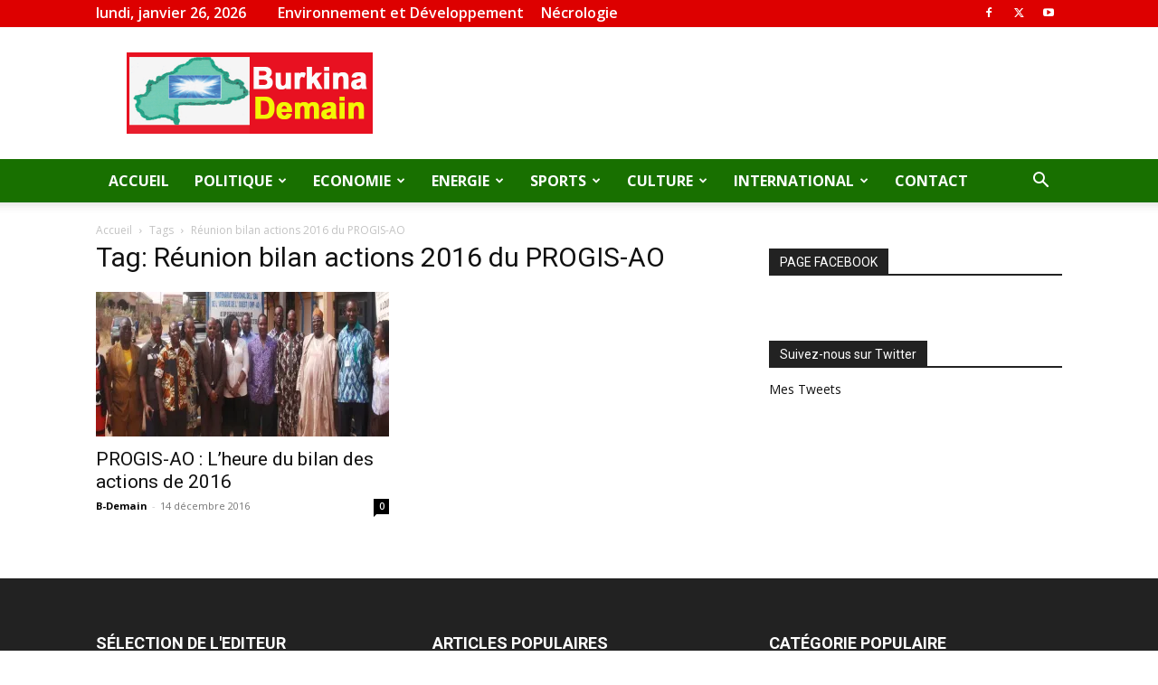

--- FILE ---
content_type: text/html; charset=utf-8
request_url: https://www.google.com/recaptcha/api2/aframe
body_size: 266
content:
<!DOCTYPE HTML><html><head><meta http-equiv="content-type" content="text/html; charset=UTF-8"></head><body><script nonce="IO7nIDPoDNTOfFBCtvNmig">/** Anti-fraud and anti-abuse applications only. See google.com/recaptcha */ try{var clients={'sodar':'https://pagead2.googlesyndication.com/pagead/sodar?'};window.addEventListener("message",function(a){try{if(a.source===window.parent){var b=JSON.parse(a.data);var c=clients[b['id']];if(c){var d=document.createElement('img');d.src=c+b['params']+'&rc='+(localStorage.getItem("rc::a")?sessionStorage.getItem("rc::b"):"");window.document.body.appendChild(d);sessionStorage.setItem("rc::e",parseInt(sessionStorage.getItem("rc::e")||0)+1);localStorage.setItem("rc::h",'1769407280436');}}}catch(b){}});window.parent.postMessage("_grecaptcha_ready", "*");}catch(b){}</script></body></html>